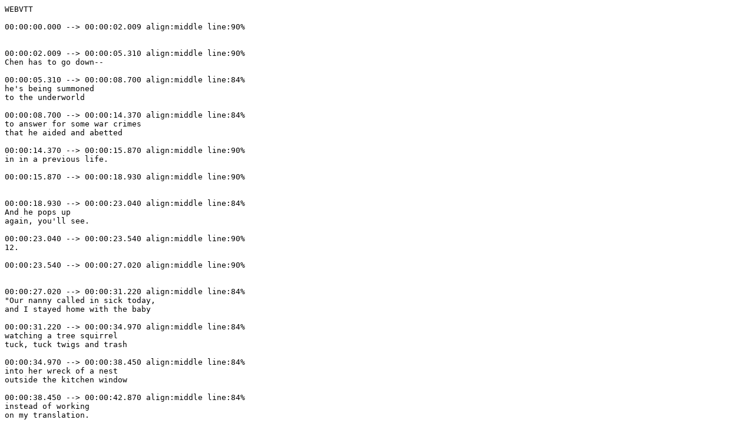

--- FILE ---
content_type: text/plain; charset=UTF-8
request_url: https://voca.arizona.edu/sites/default/files/2022-08/REDDY-SRIKANTH_11-12-2015_08.vtt
body_size: 4014
content:
WEBVTT

00:00:00.000 --> 00:00:02.009 align:middle line:90%


00:00:02.009 --> 00:00:05.310 align:middle line:90%
Chen has to go down--

00:00:05.310 --> 00:00:08.700 align:middle line:84%
he's being summoned
to the underworld

00:00:08.700 --> 00:00:14.370 align:middle line:84%
to answer for some war crimes
that he aided and abetted

00:00:14.370 --> 00:00:15.870 align:middle line:90%
in in a previous life.

00:00:15.870 --> 00:00:18.930 align:middle line:90%


00:00:18.930 --> 00:00:23.040 align:middle line:84%
And he pops up
again, you'll see.

00:00:23.040 --> 00:00:23.540 align:middle line:90%
12.

00:00:23.540 --> 00:00:27.020 align:middle line:90%


00:00:27.020 --> 00:00:31.220 align:middle line:84%
"Our nanny called in sick today,
and I stayed home with the baby

00:00:31.220 --> 00:00:34.970 align:middle line:84%
watching a tree squirrel
tuck, tuck twigs and trash

00:00:34.970 --> 00:00:38.450 align:middle line:84%
into her wreck of a nest
outside the kitchen window

00:00:38.450 --> 00:00:42.870 align:middle line:84%
instead of working
on my translation.

00:00:42.870 --> 00:00:47.670 align:middle line:84%
'I love eyebrows,' announced
Mira, crumpling her bib.

00:00:47.670 --> 00:00:50.040 align:middle line:90%
'I love napkins.

00:00:50.040 --> 00:00:53.850 align:middle line:90%
I love upstairs.'

00:00:53.850 --> 00:00:57.090 align:middle line:84%
On the radio, a woman with
a Northern Irish accent

00:00:57.090 --> 00:01:00.690 align:middle line:84%
described efforts to restore
various archaeological sites

00:01:00.690 --> 00:01:04.200 align:middle line:84%
in and around the provincial
capital of Al Hillah,

00:01:04.200 --> 00:01:09.760 align:middle line:84%
where the ancient Mesopotamian
city of Babylon once stood.

00:01:09.760 --> 00:01:13.870 align:middle line:84%
Speaking through an interpreter,
a government official described

00:01:13.870 --> 00:01:18.010 align:middle line:84%
how the 2,600-year-old
paving stones of the ancient

00:01:18.010 --> 00:01:22.930 align:middle line:84%
city's processional way had been
crushed under the treads of M1

00:01:22.930 --> 00:01:25.840 align:middle line:90%
Abrams tanks.

00:01:25.840 --> 00:01:29.830 align:middle line:84%
A heliport had been
constructed in the ruins.

00:01:29.830 --> 00:01:33.280 align:middle line:84%
The remains of a ziggurat
which some scholars believe

00:01:33.280 --> 00:01:36.790 align:middle line:84%
may be the original site
of the Tower of Babel,

00:01:36.790 --> 00:01:41.380 align:middle line:84%
however, appeared to be largely
intact, for the time being.

00:01:41.380 --> 00:01:43.960 align:middle line:90%


00:01:43.960 --> 00:01:46.040 align:middle line:90%
'I love flowers.

00:01:46.040 --> 00:01:49.210 align:middle line:90%
I love fire,' Mira continued.

00:01:49.210 --> 00:01:50.440 align:middle line:90%
'I love foreheads, too.'

00:01:50.440 --> 00:01:53.230 align:middle line:90%


00:01:53.230 --> 00:01:58.540 align:middle line:84%
At some point in the day,
Doctor Song left me a message.

00:01:58.540 --> 00:02:01.750 align:middle line:84%
Later that evening, I looked
in the bathroom mirror

00:02:01.750 --> 00:02:04.270 align:middle line:84%
to see if I could detect
any trace of infractions

00:02:04.270 --> 00:02:07.090 align:middle line:90%
from a previous life.

00:02:07.090 --> 00:02:10.090 align:middle line:84%
All I could make out was the
chipped and tarnished surface

00:02:10.090 --> 00:02:16.520 align:middle line:84%
of the mirror itself flickering
almost imperceptibly.

00:02:16.520 --> 00:02:19.140 align:middle line:90%
I looked again.

00:02:19.140 --> 00:02:23.550 align:middle line:84%
This time, to my relief, I saw
a man dressed like a scholar

00:02:23.550 --> 00:02:27.060 align:middle line:84%
from the recent past;
vintage cardigan,

00:02:27.060 --> 00:02:33.540 align:middle line:84%
thinning hair, an untenured
affect of worry beyond repair.

00:02:33.540 --> 00:02:35.760 align:middle line:90%
'I love forks.

00:02:35.760 --> 00:02:37.980 align:middle line:90%
I love flags.

00:02:37.980 --> 00:02:41.150 align:middle line:90%
I love shoelaces, too.'"